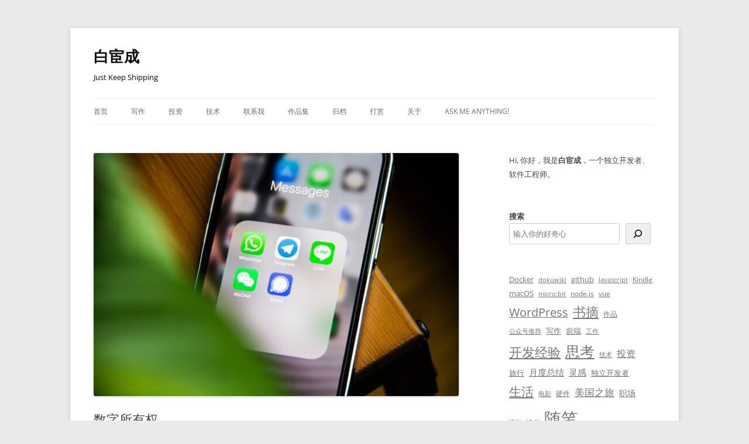

--- FILE ---
content_type: text/html; charset=UTF-8
request_url: https://www.ixiqin.com/2022/10/14/the-ownership-of-the-digital/
body_size: 13226
content:
<!DOCTYPE html><html lang="zh-Hans" prefix="og: https://ogp.me/ns#"><head><meta charset="UTF-8" /><meta name="viewport" content="width=device-width, initial-scale=1.0" /><link media="all" href="https://www.ixiqin.com/wp-content/cache/autoptimize/css/autoptimize_e548979cb880bbf05ebf534198d90f33.css" rel="stylesheet"><title>数字所有权 - 白宦成</title><link rel="profile" href="https://gmpg.org/xfn/11" /><link rel="pingback" href="https://www.ixiqin.com/xmlrpc.php"><meta name="description" content="前日我的一个朋友突然加我微信，我正好奇，明明记得加了这个朋友，怎么突然又加我。"/><meta name="robots" content="follow, index, max-snippet:-1, max-video-preview:-1, max-image-preview:large"/><link rel="canonical" href="https://www.ixiqin.com/2022/10/14/the-ownership-of-the-digital/" /><meta property="og:locale" content="zh_CN" /><meta property="og:type" content="article" /><meta property="og:title" content="数字所有权 - 白宦成" /><meta property="og:description" content="前日我的一个朋友突然加我微信，我正好奇，明明记得加了这个朋友，怎么突然又加我。" /><meta property="og:url" content="https://www.ixiqin.com/2022/10/14/the-ownership-of-the-digital/" /><meta property="og:site_name" content="白宦成" /><meta property="article:author" content="https://www.facebook.com/ixiqincom" /><meta property="article:tag" content="随笔" /><meta property="article:section" content="随笔" /><meta property="og:updated_time" content="2022-10-23T17:51:04+08:00" /><meta property="og:image" content="https://files.ixiqin.com/2022/10/23201217/8d66e628dddfb731664c88f0012364f8.jpg" /><meta property="og:image:secure_url" content="https://files.ixiqin.com/2022/10/23201217/8d66e628dddfb731664c88f0012364f8.jpg" /><meta property="og:image:width" content="1600" /><meta property="og:image:height" content="1067" /><meta property="og:image:alt" content="white and green remote control" /><meta property="og:image:type" content="image/jpeg" /><meta property="article:published_time" content="2022-10-14T06:00:00+08:00" /><meta property="article:modified_time" content="2022-10-23T17:51:04+08:00" /><meta name="twitter:card" content="summary_large_image" /><meta name="twitter:title" content="数字所有权 - 白宦成" /><meta name="twitter:description" content="前日我的一个朋友突然加我微信，我正好奇，明明记得加了这个朋友，怎么突然又加我。" /><meta name="twitter:site" content="@xiqingongzi" /><meta name="twitter:creator" content="@xiqingongzi" /><meta name="twitter:image" content="https://files.ixiqin.com/2022/10/23201217/8d66e628dddfb731664c88f0012364f8.jpg" /><meta name="twitter:label1" content="Written by" /><meta name="twitter:data1" content="白宦成" /><meta name="twitter:label2" content="Time to read" /><meta name="twitter:data2" content="Less than a minute" /> <script type="application/ld+json" class="rank-math-schema">{"@context":"https://schema.org","@graph":[{"@type":["Organization","Person"],"@id":"https://www.ixiqin.com/#person","name":"\u767d\u5ba6\u6210","url":"https://www.ixiqin.com","sameAs":["https://twitter.com/xiqingongzi"]},{"@type":"WebSite","@id":"https://www.ixiqin.com/#website","url":"https://www.ixiqin.com","name":"\u767d\u5ba6\u6210","publisher":{"@id":"https://www.ixiqin.com/#person"},"inLanguage":"zh-Hans"},{"@type":"ImageObject","@id":"https://files.ixiqin.com/2022/10/23201217/8d66e628dddfb731664c88f0012364f8.jpg","url":"https://files.ixiqin.com/2022/10/23201217/8d66e628dddfb731664c88f0012364f8.jpg","width":"1600","height":"1067","caption":"white and green remote control","inLanguage":"zh-Hans"},{"@type":"BreadcrumbList","@id":"https://www.ixiqin.com/2022/10/14/the-ownership-of-the-digital/#breadcrumb","itemListElement":[{"@type":"ListItem","position":"1","item":{"@id":"https://www.ixiqin.com","name":"\u9996\u9875"}},{"@type":"ListItem","position":"2","item":{"@id":"https://www.ixiqin.com/essay/","name":"\u968f\u7b14"}},{"@type":"ListItem","position":"3","item":{"@id":"https://www.ixiqin.com/2022/10/14/the-ownership-of-the-digital/","name":"\u6570\u5b57\u6240\u6709\u6743"}}]},{"@type":"WebPage","@id":"https://www.ixiqin.com/2022/10/14/the-ownership-of-the-digital/#webpage","url":"https://www.ixiqin.com/2022/10/14/the-ownership-of-the-digital/","name":"\u6570\u5b57\u6240\u6709\u6743 - \u767d\u5ba6\u6210","datePublished":"2022-10-14T06:00:00+08:00","dateModified":"2022-10-23T17:51:04+08:00","isPartOf":{"@id":"https://www.ixiqin.com/#website"},"primaryImageOfPage":{"@id":"https://files.ixiqin.com/2022/10/23201217/8d66e628dddfb731664c88f0012364f8.jpg"},"inLanguage":"zh-Hans","breadcrumb":{"@id":"https://www.ixiqin.com/2022/10/14/the-ownership-of-the-digital/#breadcrumb"}},{"@type":"Person","@id":"https://www.ixiqin.com/author/bestony/","name":"\u767d\u5ba6\u6210","url":"https://www.ixiqin.com/author/bestony/","image":{"@type":"ImageObject","@id":"https://cravatar.cn/avatar/2fcac9e774ec8ae02c75ef43d94e2b9e1105266aa6f0964f5897eca1a35d71f4?s=96&amp;d=initials&amp;r=g&amp;initials=%E7%99%BD%E5%AE%A6","url":"https://cravatar.cn/avatar/2fcac9e774ec8ae02c75ef43d94e2b9e1105266aa6f0964f5897eca1a35d71f4?s=96&amp;d=initials&amp;r=g&amp;initials=%E7%99%BD%E5%AE%A6","caption":"\u767d\u5ba6\u6210","inLanguage":"zh-Hans"},"sameAs":["https://www.ixiqin.com/","https://www.facebook.com/ixiqincom","https://twitter.com/xiqingongzi"]},{"@type":"BlogPosting","headline":"\u6570\u5b57\u6240\u6709\u6743 - \u767d\u5ba6\u6210","datePublished":"2022-10-14T06:00:00+08:00","dateModified":"2022-10-23T17:51:04+08:00","articleSection":"\u968f\u7b14","author":{"@id":"https://www.ixiqin.com/author/bestony/","name":"\u767d\u5ba6\u6210"},"publisher":{"@id":"https://www.ixiqin.com/#person"},"description":"\u524d\u65e5\u6211\u7684\u4e00\u4e2a\u670b\u53cb\u7a81\u7136\u52a0\u6211\u5fae\u4fe1\uff0c\u6211\u6b63\u597d\u5947\uff0c\u660e\u660e\u8bb0\u5f97\u52a0\u4e86\u8fd9\u4e2a\u670b\u53cb\uff0c\u600e\u4e48\u7a81\u7136\u53c8\u52a0\u6211\u3002","name":"\u6570\u5b57\u6240\u6709\u6743 - \u767d\u5ba6\u6210","@id":"https://www.ixiqin.com/2022/10/14/the-ownership-of-the-digital/#richSnippet","isPartOf":{"@id":"https://www.ixiqin.com/2022/10/14/the-ownership-of-the-digital/#webpage"},"image":{"@id":"https://files.ixiqin.com/2022/10/23201217/8d66e628dddfb731664c88f0012364f8.jpg"},"inLanguage":"zh-Hans","mainEntityOfPage":{"@id":"https://www.ixiqin.com/2022/10/14/the-ownership-of-the-digital/#webpage"}}]}</script> <link href='https://fonts.gstatic.com' crossorigin='anonymous' rel='preconnect' /><link rel="alternate" type="application/rss+xml" title="白宦成 &raquo; Feed" href="https://www.ixiqin.com/feed/" /><link rel="alternate" type="application/rss+xml" title="白宦成 &raquo; 评论 Feed" href="https://www.ixiqin.com/comments/feed/" /><link rel="alternate" type="application/rss+xml" title="白宦成 &raquo; 数字所有权 评论 Feed" href="https://www.ixiqin.com/2022/10/14/the-ownership-of-the-digital/feed/" /><link rel="alternate" title="oEmbed (JSON)" type="application/json+oembed" href="https://www.ixiqin.com/wp-json/oembed/1.0/embed?url=https%3A%2F%2Fwww.ixiqin.com%2F2022%2F10%2F14%2Fthe-ownership-of-the-digital%2F" /><link rel="alternate" title="oEmbed (XML)" type="text/xml+oembed" href="https://www.ixiqin.com/wp-json/oembed/1.0/embed?url=https%3A%2F%2Fwww.ixiqin.com%2F2022%2F10%2F14%2Fthe-ownership-of-the-digital%2F&#038;format=xml" /> <script defer type="text/javascript" src="https://www.ixiqin.com/wp-includes/js/jquery/jquery.min.js?ver=3.7.1" id="jquery-core-js"></script> <script defer type="text/javascript" src="https://www.ixiqin.com/wp-includes/js/jquery/jquery-migrate.min.js?ver=3.4.1" id="jquery-migrate-js"></script> <script type="text/javascript" src="https://www.ixiqin.com/wp-content/cache/autoptimize/js/autoptimize_single_7175c302fcb5e0e4ff523ea3e13a022a.js?ver=20250303" id="twentytwelve-navigation-js" defer="defer" data-wp-strategy="defer"></script> <link rel="https://api.w.org/" href="https://www.ixiqin.com/wp-json/" /><link rel="alternate" title="JSON" type="application/json" href="https://www.ixiqin.com/wp-json/wp/v2/posts/6575" /><link rel="EditURI" type="application/rsd+xml" title="RSD" href="https://www.ixiqin.com/xmlrpc.php?rsd" /><meta name="generator" content="WordPress 6.9" /><link rel='shortlink' href='https://www.ixiqin.com/?p=6575' />  <script defer src="https://www.googletagmanager.com/gtag/js?id=G-LSM3F4L55F"></script> <script defer src="[data-uri]"></script><meta name="generator" content="webp-uploads 2.6.1"><link rel="icon" href="https://files.ixiqin.com/2022/01/06054844/97f338097179ed8dfa16056386fb4472-32x32.jpeg" sizes="32x32" /><link rel="icon" href="https://files.ixiqin.com/2022/01/06054844/97f338097179ed8dfa16056386fb4472-192x192.jpeg" sizes="192x192" /><link rel="apple-touch-icon" href="https://files.ixiqin.com/2022/01/06054844/97f338097179ed8dfa16056386fb4472-180x180.jpeg" /><meta name="msapplication-TileImage" content="https://files.ixiqin.com/2022/01/06054844/97f338097179ed8dfa16056386fb4472-270x270.jpeg" /></head><body class="wp-singular post-template-default single single-post postid-6575 single-format-standard custom-background wp-embed-responsive wp-theme-twentytwelve custom-font-enabled single-author"><div id="page" class="hfeed site"> <a class="screen-reader-text skip-link" href="#content">跳至正文</a><header id="masthead" class="site-header"><hgroup><h1 class="site-title"><a href="https://www.ixiqin.com/" rel="home" >白宦成</a></h1><h2 class="site-description">Just Keep Shipping</h2></hgroup><nav id="site-navigation" class="main-navigation"> <button class="menu-toggle">菜单</button><div class="menu-%e9%a1%b6%e9%83%a8%e8%8f%9c%e5%8d%95-container"><ul id="menu-%e9%a1%b6%e9%83%a8%e8%8f%9c%e5%8d%95" class="nav-menu"><li id="menu-item-4648" class="menu-item menu-item-type-custom menu-item-object-custom menu-item-home menu-item-4648"><a href="https://www.ixiqin.com/">首页</a></li><li id="menu-item-5722" class="menu-item menu-item-type-taxonomy menu-item-object-category menu-item-5722"><a href="https://www.ixiqin.com/life/%e5%86%99%e4%bd%9c/">写作</a></li><li id="menu-item-5721" class="menu-item menu-item-type-taxonomy menu-item-object-category menu-item-5721"><a href="https://www.ixiqin.com/life/%e6%8a%95%e8%b5%84/">投资</a></li><li id="menu-item-4681" class="menu-item menu-item-type-taxonomy menu-item-object-category menu-item-4681"><a href="https://www.ixiqin.com/tech/">技术</a></li><li id="menu-item-4691" class="menu-item menu-item-type-post_type menu-item-object-page menu-item-4691"><a href="https://www.ixiqin.com/to-contact-me/">联系我</a></li><li id="menu-item-4694" class="menu-item menu-item-type-post_type menu-item-object-page menu-item-4694"><a href="https://www.ixiqin.com/portfolio/">作品集</a></li><li id="menu-item-4693" class="menu-item menu-item-type-post_type menu-item-object-page menu-item-4693"><a href="https://www.ixiqin.com/the-article-archive/">归档</a></li><li id="menu-item-7400" class="menu-item menu-item-type-post_type menu-item-object-page menu-item-7400"><a href="https://www.ixiqin.com/exceptional/">打赏</a></li><li id="menu-item-4674" class="menu-item menu-item-type-post_type menu-item-object-page menu-item-4674"><a href="https://www.ixiqin.com/aboutme/">关于</a></li><li id="menu-item-9043" class="menu-item menu-item-type-custom menu-item-object-custom menu-item-9043"><a href="https://wn80ogjf8mt19kjy.mikecrm.com/drNLq2q">Ask Me Anything!</a></li></ul></div></nav></header><div id="main" class="wrapper"><div id="primary" class="site-content"><div id="content" role="main"><article id="post-6575" class="post-6575 post type-post status-publish format-standard has-post-thumbnail hentry category-essay tag-essay"><header class="entry-header"> <img width="624" height="416" src="https://files.ixiqin.com/2022/10/23201217/8d66e628dddfb731664c88f0012364f8-624x416.jpg" class="attachment-post-thumbnail size-post-thumbnail wp-post-image" alt="white and green remote control" decoding="async" fetchpriority="high" srcset="https://files.ixiqin.com/2022/10/23201217/8d66e628dddfb731664c88f0012364f8-624x416.jpg 624w, https://files.ixiqin.com/2022/10/23201217/8d66e628dddfb731664c88f0012364f8-1024x683.jpg 1024w, https://files.ixiqin.com/2022/10/23201217/8d66e628dddfb731664c88f0012364f8-768x512.jpg 768w, https://files.ixiqin.com/2022/10/23201217/8d66e628dddfb731664c88f0012364f8-1536x1024.jpg 1536w, https://files.ixiqin.com/2022/10/23201217/8d66e628dddfb731664c88f0012364f8.jpg 1600w" sizes="(max-width: 624px) 100vw, 624px" title="数字所有权 - 1"><h1 class="entry-title">数字所有权</h1><div class="comments-link"> <a href="https://www.ixiqin.com/2022/10/14/the-ownership-of-the-digital/#comments">1 条回复</a></div></header><div class="entry-content"><p>前日我的一个朋友突然加我微信，我正好奇，明明记得加了这个朋友，怎么突然又加我。</p><p>简单闲聊后得知，因为触犯了微信的规定，他的微信被永久性封禁了。不得不重新注册一个微信账号，然后一个个的重新添加好友。</p><p>在整个封禁的过程中，毫无疑问，微信本身是有一些问题的，比如广受诟病的：微信被封禁后，在你的好友那里，你的状态如常。别人依然可以发信息给你，好像你仍然在线。然而因为被封禁，你其实完全无法响应他人的消息。如果你未能及时通知到他人，甚至可能会以为你故意不回消息。</p><p>不过，误解还是小事，更大的事情是你失去了你的所有关系。</p><p>在当前这个我们习惯于用微信来承载我们的社会关系的时代，当一个人的微信被封禁之后，就失去了所有的社会关系，微信也未曾给你一个导出数据的可能性。</p><p>在当下这个时刻，到底什么才是一个人能掌控的、绝对属于你的联系方式？<strong>它是一个以你个人所持有的域名为后缀的域名邮箱。</strong></p><p>这个域名需要是由 ICANN 管理通用顶级域（这意味着这个域名不会因为某个国家的原因而被封禁。比如你的域名如果是 <code>.us</code>，你放置了一些与美国国家政治体制无关的内容，则可能导致你的域名因国家政策而遭到封禁），并且邮箱地址指向一个你自己可控的邮箱服务器。</p><p>这样的域名因为 ICANN 的中立性，不至于从互联网上消失；而可控的邮箱服务器（或者是一个转发服务器），可以保证无论你的日常邮箱被如何管控，你都可以通过自己所属的邮箱地址来收到邮件。</p><p>欢迎通过邮箱联系我，我的邮箱地址是: <code>hi@ixiqin.com</code></p></div><footer class="entry-meta"> 本条目发布于 <a href="https://www.ixiqin.com/2022/10/14/the-ownership-of-the-digital/" title="上午6:00" rel="bookmark"><time class="entry-date" datetime="2022-10-14T06:00:00+08:00">2022年10月14日</time></a>。属于 <a href="https://www.ixiqin.com/essay/" rel="category tag">随笔</a>分类，被贴了 <a href="https://www.ixiqin.com/tag/essay/" rel="tag">随笔</a> 标签。<span class="by-author">作者是 <span class="author vcard"><a class="url fn n" href="https://www.ixiqin.com/author/bestony/" title="查看所有由 白宦成 发布的文章" rel="author">白宦成</a></span>。</span></footer></article><nav class="nav-single"><h3 class="assistive-text">文章导航</h3> <span class="nav-previous"><a href="https://www.ixiqin.com/2022/10/13/use-fly-the-book-better-improve-your-learning-efficiency-2/" rel="prev"><span class="meta-nav">&larr;</span> 使用飞书妙记，提升你的学习效率</a></span> <span class="nav-next"><a href="https://www.ixiqin.com/2022/10/15/how-to-use-custom-fields-in-gmail-settings-to-send-mail/" rel="next">如何在 Gmail 当中设置使用自定义域发送邮件 <span class="meta-nav">&rarr;</span></a></span></nav><div id="comments" class="comments-area"><div id="respond" class="comment-respond"><h3 id="reply-title" class="comment-reply-title">发表回复 <small><a rel="nofollow" id="cancel-comment-reply-link" href="/2022/10/14/the-ownership-of-the-digital/#respond" style="display:none;">取消回复</a></small></h3><form action="https://www.ixiqin.com/wp-comments-post.php" method="post" id="commentform" class="comment-form"><p class="comment-notes"><span id="email-notes">您的邮箱地址不会被公开。</span> <span class="required-field-message">必填项已用 <span class="required">*</span> 标注</span></p><p class="comment-form-comment"><label for="comment">评论 <span class="required">*</span></label><textarea id="comment" name="comment" cols="45" rows="8" maxlength="65525" required="required"></textarea></p><p class="comment-form-author"><label for="author">显示名称 <span class="required">*</span></label> <input id="author" name="author" type="text" value="" size="30" maxlength="245" autocomplete="name" required="required" /></p><p class="comment-form-email"><label for="email">邮箱 <span class="required">*</span></label> <input id="email" name="email" type="text" value="" size="30" maxlength="100" aria-describedby="email-notes" autocomplete="email" required="required" /></p><p class="comment-form-url"><label for="url">网站</label> <input id="url" name="url" type="text" value="" size="30" maxlength="200" autocomplete="url" /></p><p class="comment-form-cookies-consent"><input id="wp-comment-cookies-consent" name="wp-comment-cookies-consent" type="checkbox" value="yes" /> <label for="wp-comment-cookies-consent">在此浏览器中保存我的显示名称、邮箱地址和网站地址，以便下次评论时使用。</label></p><p class="comment-form-comment-subscribe"><label for="cren_subscribe_to_comment"><input id="cren_subscribe_to_comment" name="cren_subscribe_to_comment" type="checkbox" value="on" checked>如果有人回复我的评论，请通过电子邮件通知我。</label></p><p class="form-submit"><input name="submit" type="submit" id="submit" class="submit" value="发表评论" /> <input type='hidden' name='comment_post_ID' value='6575' id='comment_post_ID' /> <input type='hidden' name='comment_parent' id='comment_parent' value='0' /></p><p style="display: none;"><input type="hidden" id="akismet_comment_nonce" name="akismet_comment_nonce" value="ac00c360ee" /></p><p style="display: none !important;" class="akismet-fields-container" data-prefix="ak_"><label>&#916;<textarea name="ak_hp_textarea" cols="45" rows="8" maxlength="100"></textarea></label><input type="hidden" id="ak_js_1" name="ak_js" value="235"/><script defer src="[data-uri]"></script></p></form></div></div></div></div><div id="secondary" class="widget-area" role="complementary"><aside id="block-45" class="widget widget_block widget_text"><p>Hi, 你好，我是<strong>白宦成</strong>，一个独立开发者、软件工程师。</p></aside><aside id="block-50" class="widget widget_block widget_search"><form role="search" method="get" action="https://www.ixiqin.com/" class="wp-block-search__button-outside wp-block-search__icon-button wp-block-search"    ><label class="wp-block-search__label" for="wp-block-search__input-1" >搜索</label><div class="wp-block-search__inside-wrapper" ><input class="wp-block-search__input" id="wp-block-search__input-1" placeholder="输入你的好奇心" value="" type="search" name="s" required /><button aria-label="搜索" class="wp-block-search__button has-icon wp-element-button" type="submit" ><svg class="search-icon" viewBox="0 0 24 24" width="24" height="24"> <path d="M13 5c-3.3 0-6 2.7-6 6 0 1.4.5 2.7 1.3 3.7l-3.8 3.8 1.1 1.1 3.8-3.8c1 .8 2.3 1.3 3.7 1.3 3.3 0 6-2.7 6-6S16.3 5 13 5zm0 10.5c-2.5 0-4.5-2-4.5-4.5s2-4.5 4.5-4.5 4.5 2 4.5 4.5-2 4.5-4.5 4.5z"></path> </svg></button></div></form></aside><aside id="block-38" class="widget widget_block widget_tag_cloud"><p class="wp-block-tag-cloud"><a href="https://www.ixiqin.com/tag/docker/" class="tag-cloud-link tag-link-76 tag-link-position-1" style="font-size: 9.7625pt;" aria-label="Docker (12 项)">Docker</a> <a href="https://www.ixiqin.com/tag/dokuwiki/" class="tag-cloud-link tag-link-505 tag-link-position-2" style="font-size: 8pt;" aria-label="dokuwiki (7 项)">dokuwiki</a> <a href="https://www.ixiqin.com/tag/github/" class="tag-cloud-link tag-link-84 tag-link-position-3" style="font-size: 9.5107142857143pt;" aria-label="github (11 项)">github</a> <a href="https://www.ixiqin.com/tag/javascript/" class="tag-cloud-link tag-link-99 tag-link-position-4" style="font-size: 8pt;" aria-label="Javascript (7 项)">Javascript</a> <a href="https://www.ixiqin.com/tag/kindle/" class="tag-cloud-link tag-link-100 tag-link-position-5" style="font-size: 8.8392857142857pt;" aria-label="Kindle (9 项)">Kindle</a> <a href="https://www.ixiqin.com/tag/macos/" class="tag-cloud-link tag-link-104 tag-link-position-6" style="font-size: 10.098214285714pt;" aria-label="macOS (13 项)">macOS</a> <a href="https://www.ixiqin.com/tag/microbit/" class="tag-cloud-link tag-link-106 tag-link-position-7" style="font-size: 8.4196428571429pt;" aria-label="micro:bit (8 项)">micro:bit</a> <a href="https://www.ixiqin.com/tag/node-js/" class="tag-cloud-link tag-link-114 tag-link-position-8" style="font-size: 8.8392857142857pt;" aria-label="node.js (9 项)">node.js</a> <a href="https://www.ixiqin.com/tag/vue/" class="tag-cloud-link tag-link-152 tag-link-position-9" style="font-size: 9.175pt;" aria-label="vue (10 项)">vue</a> <a href="https://www.ixiqin.com/tag/wordpress/" class="tag-cloud-link tag-link-155 tag-link-position-10" style="font-size: 14.630357142857pt;" aria-label="WordPress (48 项)">WordPress</a> <a href="https://www.ixiqin.com/tag/%e4%b9%a6%e6%91%98/" class="tag-cloud-link tag-link-169 tag-link-position-11" style="font-size: 16.308928571429pt;" aria-label="书摘 (77 项)">书摘</a> <a href="https://www.ixiqin.com/tag/my-works/" class="tag-cloud-link tag-link-189 tag-link-position-12" style="font-size: 9.175pt;" aria-label="作品 (10 项)">作品</a> <a href="https://www.ixiqin.com/tag/%e5%85%ac%e4%bc%97%e5%8f%b7%e6%8e%a8%e8%8d%90/" class="tag-cloud-link tag-link-197 tag-link-position-13" style="font-size: 8pt;" aria-label="公众号推荐 (7 项)">公众号推荐</a> <a href="https://www.ixiqin.com/tag/writing/" class="tag-cloud-link tag-link-202 tag-link-position-14" style="font-size: 9.7625pt;" aria-label="写作 (12 项)">写作</a> <a href="https://www.ixiqin.com/tag/%e5%89%8d%e7%ab%af/" class="tag-cloud-link tag-link-206 tag-link-position-15" style="font-size: 9.5107142857143pt;" aria-label="前端 (11 项)">前端</a> <a href="https://www.ixiqin.com/tag/%e5%b7%a5%e4%bd%9c/" class="tag-cloud-link tag-link-239 tag-link-position-16" style="font-size: 8pt;" aria-label="工作 (7 项)">工作</a> <a href="https://www.ixiqin.com/tag/%e5%bc%80%e5%8f%91%e7%bb%8f%e9%aa%8c/" class="tag-cloud-link tag-link-251 tag-link-position-17" style="font-size: 16.644642857143pt;" aria-label="开发经验 (85 项)">开发经验</a> <a href="https://www.ixiqin.com/tag/%e6%80%9d%e8%80%83/" class="tag-cloud-link tag-link-265 tag-link-position-18" style="font-size: 18.994642857143pt;" aria-label="思考 (162 项)">思考</a> <a href="https://www.ixiqin.com/tag/%e6%8a%80%e6%9c%af/" class="tag-cloud-link tag-link-272 tag-link-position-19" style="font-size: 8.4196428571429pt;" aria-label="技术 (8 项)">技术</a> <a href="https://www.ixiqin.com/tag/%e6%8a%95%e8%b5%84/" class="tag-cloud-link tag-link-274 tag-link-position-20" style="font-size: 11.692857142857pt;" aria-label="投资 (21 项)">投资</a> <a href="https://www.ixiqin.com/tag/%e6%97%85%e8%a1%8c/" class="tag-cloud-link tag-link-290 tag-link-position-21" style="font-size: 9.7625pt;" aria-label="旅行 (12 项)">旅行</a> <a href="https://www.ixiqin.com/tag/%e6%9c%88%e5%ba%a6%e6%80%bb%e7%bb%93/" class="tag-cloud-link tag-link-296 tag-link-position-22" style="font-size: 11.357142857143pt;" aria-label="月度总结 (19 项)">月度总结</a> <a href="https://www.ixiqin.com/tag/%e7%81%b5%e6%84%9f/" class="tag-cloud-link tag-link-313 tag-link-position-23" style="font-size: 11.021428571429pt;" aria-label="灵感 (17 项)">灵感</a> <a href="https://www.ixiqin.com/tag/%e7%8b%ac%e7%ab%8b%e5%bc%80%e5%8f%91%e8%80%85/" class="tag-cloud-link tag-link-316 tag-link-position-24" style="font-size: 10.098214285714pt;" aria-label="独立开发者 (13 项)">独立开发者</a> <a href="https://www.ixiqin.com/tag/%e7%94%9f%e6%b4%bb/" class="tag-cloud-link tag-link-320 tag-link-position-25" style="font-size: 15.6375pt;" aria-label="生活 (64 项)">生活</a> <a href="https://www.ixiqin.com/tag/%e7%94%b5%e5%bd%b1/" class="tag-cloud-link tag-link-324 tag-link-position-26" style="font-size: 8.4196428571429pt;" aria-label="电影 (8 项)">电影</a> <a href="https://www.ixiqin.com/tag/%e7%a1%ac%e4%bb%b6/" class="tag-cloud-link tag-link-334 tag-link-position-27" style="font-size: 9.175pt;" aria-label="硬件 (10 项)">硬件</a> <a href="https://www.ixiqin.com/tag/journey-to-the-united-states/" class="tag-cloud-link tag-link-625 tag-link-position-28" style="font-size: 12.7pt;" aria-label="美国之旅 (28 项)">美国之旅</a> <a href="https://www.ixiqin.com/tag/%e8%81%8c%e5%9c%ba/" class="tag-cloud-link tag-link-346 tag-link-position-29" style="font-size: 10.769642857143pt;" aria-label="职场 (16 项)">职场</a> <a href="https://www.ixiqin.com/tag/%e8%ae%be%e8%ae%a1/" class="tag-cloud-link tag-link-366 tag-link-position-30" style="font-size: 8.4196428571429pt;" aria-label="设计 (8 项)">设计</a> <a href="https://www.ixiqin.com/tag/%e8%af%bb%e4%b9%a6/" class="tag-cloud-link tag-link-372 tag-link-position-31" style="font-size: 8.4196428571429pt;" aria-label="读书 (8 项)">读书</a> <a href="https://www.ixiqin.com/tag/essay/" class="tag-cloud-link tag-link-389 tag-link-position-32" style="font-size: 22.1pt;" aria-label="随笔 (376 项)">随笔</a></p></aside><aside id="block-42" class="widget widget_block"><h4 class="wp-block-heading">文档目录</h4></aside><aside id="block-40" class="widget widget_block widget_categories"><ul class="wp-block-categories-list wp-block-categories"><li class="cat-item cat-item-2"><a href="https://www.ixiqin.com/%e4%b8%aa%e4%ba%ba%e5%93%81%e7%89%8c/">个人品牌</a> (8)</li><li class="cat-item cat-item-3"><a href="https://www.ixiqin.com/check/">个人检视</a> (9)</li><li class="cat-item cat-item-4"><a href="https://www.ixiqin.com/product/">产品</a> (6)</li><li class="cat-item cat-item-8"><a href="https://www.ixiqin.com/study/">学习</a> (4)</li><li class="cat-item cat-item-11"><a href="https://www.ixiqin.com/feeling/">情感</a> (20)</li><li class="cat-item cat-item-12"><a href="https://www.ixiqin.com/tech/">技术</a> (152)</li><li class="cat-item cat-item-15"><a href="https://www.ixiqin.com/life/">生活</a> (60)</li><li class="cat-item cat-item-20"><a href="https://www.ixiqin.com/design/">设计</a> (6)</li><li class="cat-item cat-item-25"><a href="https://www.ixiqin.com/essay/">随笔</a> (672)</li></ul></aside><aside id="block-51" class="widget widget_block"><h4 class="wp-block-heading">最新文章</h4></aside><aside id="block-52" class="widget widget_block widget_recent_entries"><ul class="wp-block-latest-posts__list has-dates wp-block-latest-posts"><li><a class="wp-block-latest-posts__post-title" href="https://www.ixiqin.com/2026/01/19/taiyuan-log/">太原之旅</a><time datetime="2026-01-19T11:38:00+08:00" class="wp-block-latest-posts__post-date">2026年1月19日</time></li><li><a class="wp-block-latest-posts__post-title" href="https://www.ixiqin.com/2026/01/18/from-code-completion-to-fully-managed-agent-my-2025-ai/">从“代码补全”到“全托管 Agent”：我的 2025 AI Coding 进化论</a><time datetime="2026-01-18T22:32:58+08:00" class="wp-block-latest-posts__post-date">2026年1月18日</time></li><li><a class="wp-block-latest-posts__post-title" href="https://www.ixiqin.com/2026/01/07/an-important-decision-january-6-2026/">密码保护：一个重要的决策（2026.01.06）</a><time datetime="2026-01-07T04:21:00+08:00" class="wp-block-latest-posts__post-date">2026年1月7日</time></li><li><a class="wp-block-latest-posts__post-title" href="https://www.ixiqin.com/2026/01/02/ai-is-here-do-you-still-need-to-write-block/">AI 来了，你还要写 Blog 么？</a><time datetime="2026-01-02T10:00:15+08:00" class="wp-block-latest-posts__post-date">2026年1月2日</time></li><li><a class="wp-block-latest-posts__post-title" href="https://www.ixiqin.com/2025/12/31/seven-years-is-a-lifetime-summary-of-seven-years-after/">七年就是一辈子 ——毕业七年总结</a><time datetime="2025-12-31T23:21:18+08:00" class="wp-block-latest-posts__post-date">2025年12月31日</time></li><li><a class="wp-block-latest-posts__post-title" href="https://www.ixiqin.com/2025/12/16/may-2024-decoration-record/">2024.05 装修记</a><time datetime="2025-12-16T20:19:00+08:00" class="wp-block-latest-posts__post-date">2025年12月16日</time></li><li><a class="wp-block-latest-posts__post-title" href="https://www.ixiqin.com/2025/12/16/on-april-2024-a-record-of-buying-a-house/">2024.04 买房记</a><time datetime="2025-12-16T00:39:00+08:00" class="wp-block-latest-posts__post-date">2025年12月16日</time></li><li><a class="wp-block-latest-posts__post-title" href="https://www.ixiqin.com/2025/12/15/use-tencent-cloud-migration-service-to-migrate-files-from/">使用腾讯云云迁移服务将 R2 存储中的文件迁移到腾讯云 COS 中</a><time datetime="2025-12-15T21:34:19+08:00" class="wp-block-latest-posts__post-date">2025年12月15日</time></li><li><a class="wp-block-latest-posts__post-title" href="https://www.ixiqin.com/2025/12/13/book-list-of-indiehacker/">我的独立开发者书单 2025 版</a><time datetime="2025-12-13T16:52:14+08:00" class="wp-block-latest-posts__post-date">2025年12月13日</time></li><li><a class="wp-block-latest-posts__post-title" href="https://www.ixiqin.com/2025/10/10/how-to-view-ferer-url-in-google-analytics-4-ga4-to/">如何在 Google Analytics 4（GA4） 查看 Referer URL ，获取来源地址</a><time datetime="2025-10-10T19:15:34+08:00" class="wp-block-latest-posts__post-date">2025年10月10日</time></li><li><a class="wp-block-latest-posts__post-title" href="https://www.ixiqin.com/2025/10/02/django-storage-configuration-usage-s3-provider/">django-storages 配置使用 S3 Provider 支持 Aliyun OSS 使用</a><time datetime="2025-10-02T20:13:09+08:00" class="wp-block-latest-posts__post-date">2025年10月2日</time></li><li><a class="wp-block-latest-posts__post-title" href="https://www.ixiqin.com/2025/09/24/rich-people-love-to-borrow-money-from-banks-to-manage-their/">观《有钱人 都很喜欢从银行贷款去理财, 银行还要逢年过节送礼,而穷人都喜欢还贷款,比如房贷车贷有钱就想赶紧还掉》有感</a><time datetime="2025-09-24T21:56:12+08:00" class="wp-block-latest-posts__post-date">2025年9月24日</time></li><li><a class="wp-block-latest-posts__post-title" href="https://www.ixiqin.com/2025/09/06/how-to-use-macos-reset-homepod-mini/">如何使用 macOS 重置 HomePod mini</a><time datetime="2025-09-06T19:14:41+08:00" class="wp-block-latest-posts__post-date">2025年9月6日</time></li><li><a class="wp-block-latest-posts__post-title" href="https://www.ixiqin.com/2025/08/31/user-guide-for-alienware-510h-7-1-gaming-earphones/">Alienware 510H 7.1游戏耳机用户指南</a><time datetime="2025-08-31T15:45:04+08:00" class="wp-block-latest-posts__post-date">2025年8月31日</time></li><li><a class="wp-block-latest-posts__post-title" href="https://www.ixiqin.com/2025/08/29/my-investment-and-wealth-management-booklist-updated-on/">我的投资理财书单（2025.08 更新）</a><time datetime="2025-08-29T00:14:00+08:00" class="wp-block-latest-posts__post-date">2025年8月29日</time></li><li><a class="wp-block-latest-posts__post-title" href="https://www.ixiqin.com/2025/08/20/excerpt-from-the-book-we-think-too-little-about-sex/">《关于性，我们想得太少》书摘</a><time datetime="2025-08-20T11:37:15+08:00" class="wp-block-latest-posts__post-date">2025年8月20日</time></li><li><a class="wp-block-latest-posts__post-title" href="https://www.ixiqin.com/2025/08/19/excerpt-from-being-your-own-insurance-planner-buying/">《做自己的保险规划师：明明白白买保险》书摘</a><time datetime="2025-08-19T09:25:40+08:00" class="wp-block-latest-posts__post-date">2025年8月19日</time></li><li><a class="wp-block-latest-posts__post-title" href="https://www.ixiqin.com/2025/08/17/buying-insurance-this-way-is-the-right-thing-to-do/">《保险这样买就对了》</a><time datetime="2025-08-17T16:39:50+08:00" class="wp-block-latest-posts__post-date">2025年8月17日</time></li><li><a class="wp-block-latest-posts__post-title" href="https://www.ixiqin.com/2025/08/17/excerpt-from-the-book-understanding-insurance-in-4-hours/">《4小时明白保险》书摘</a><time datetime="2025-08-17T09:55:49+08:00" class="wp-block-latest-posts__post-date">2025年8月17日</time></li><li><a class="wp-block-latest-posts__post-title" href="https://www.ixiqin.com/2025/08/16/excerpt-from-the-book-continuous-buying/">《持续买入》书摘</a><time datetime="2025-08-16T22:33:06+08:00" class="wp-block-latest-posts__post-date">2025年8月16日</time></li></ul></aside><aside id="paypal_donations-2" class="widget widget_paypal_donations"><h3 class="widget-title">Donate</h3><p>Donate</p><form action="https://www.paypal.com/cgi-bin/webscr" method="post"><div class="paypal-donations"> <input type="hidden" name="cmd" value="_donations" /> <input type="hidden" name="bn" value="TipsandTricks_SP" /> <input type="hidden" name="business" value="" /> <input type="hidden" name="rm" value="0" /> <input type="hidden" name="currency_code" value="USD" /> <input type="image" style="cursor: pointer;" src="https://www.paypalobjects.com/en_US/i/btn/btn_donateCC_LG.gif" name="submit" alt="PayPal - The safer, easier way to pay online." /> <noscript><img alt="" src="https://www.paypalobjects.com/en_US/i/scr/pixel.gif" width="1" height="1" /></noscript><img class="lazyload" alt="" src='data:image/svg+xml,%3Csvg%20xmlns=%22http://www.w3.org/2000/svg%22%20viewBox=%220%200%201%201%22%3E%3C/svg%3E' data-src="https://www.paypalobjects.com/en_US/i/scr/pixel.gif" width="1" height="1" /></div></form></aside></div></div><footer id="colophon" role="contentinfo"><div class="site-info"> <a href="https://cn.wordpress.org/" class="imprint" title="优雅的个人发布平台"> 自豪地采用 WordPress </a> &nbsp; <a href="https://beian.miit.gov.cn/" rel="nofollow" target="_blank" >京ICP备2022003750号-17</a></div></footer></div> <script type="speculationrules">{"prefetch":[{"source":"document","where":{"and":[{"href_matches":"/*"},{"not":{"href_matches":["/wp-*.php","/wp-admin/*","/wp-content/uploads/*","/wp-content/*","/wp-content/plugins/*","/wp-content/themes/twentytwelve/*","/*\\?(.+)"]}},{"not":{"selector_matches":"a[rel~=\"nofollow\"]"}},{"not":{"selector_matches":".no-prefetch, .no-prefetch a"}}]},"eagerness":"conservative"}]}</script> <noscript><style>.lazyload{display:none}</style></noscript><script data-noptimize="1">window.lazySizesConfig=window.lazySizesConfig||{};window.lazySizesConfig.loadMode=1;</script><script defer data-noptimize="1" src='https://www.ixiqin.com/wp-content/plugins/autoptimize/classes/external/js/lazysizes.min.js?ao_version=3.1.14'></script><script defer id="ez-toc-scroll-scriptjs-js-extra" src="[data-uri]"></script> <script defer type="text/javascript" src="https://www.ixiqin.com/wp-content/plugins/easy-table-of-contents/assets/js/smooth_scroll.min.js?ver=2.0.80" id="ez-toc-scroll-scriptjs-js"></script> <script defer type="text/javascript" src="https://www.ixiqin.com/wp-content/plugins/easy-table-of-contents/vendor/js-cookie/js.cookie.min.js?ver=2.2.1" id="ez-toc-js-cookie-js"></script> <script defer type="text/javascript" src="https://www.ixiqin.com/wp-content/plugins/easy-table-of-contents/vendor/sticky-kit/jquery.sticky-kit.min.js?ver=1.9.2" id="ez-toc-jquery-sticky-kit-js"></script> <script defer id="ez-toc-js-js-extra" src="[data-uri]"></script> <script defer type="text/javascript" src="https://www.ixiqin.com/wp-content/plugins/easy-table-of-contents/assets/js/front.min.js?ver=2.0.80-1768779130" id="ez-toc-js-js"></script> <script defer type="text/javascript" src="https://www.ixiqin.com/wp-includes/js/comment-reply.min.js?ver=6.9" id="comment-reply-js" data-wp-strategy="async" fetchpriority="low"></script> <script defer type="text/javascript" src="https://www.ixiqin.com/wp-content/cache/autoptimize/js/autoptimize_single_91954b488a9bfcade528d6ff5c7ce83f.js?ver=1762986006" id="akismet-frontend-js"></script> <script id="wp-emoji-settings" type="application/json">{"baseUrl":"https://s.w.org/images/core/emoji/17.0.2/72x72/","ext":".png","svgUrl":"https://s.w.org/images/core/emoji/17.0.2/svg/","svgExt":".svg","source":{"concatemoji":"https://www.ixiqin.com/wp-includes/js/wp-emoji-release.min.js?ver=6.9"}}</script> <script type="module">/*! This file is auto-generated */
const a=JSON.parse(document.getElementById("wp-emoji-settings").textContent),o=(window._wpemojiSettings=a,"wpEmojiSettingsSupports"),s=["flag","emoji"];function i(e){try{var t={supportTests:e,timestamp:(new Date).valueOf()};sessionStorage.setItem(o,JSON.stringify(t))}catch(e){}}function c(e,t,n){e.clearRect(0,0,e.canvas.width,e.canvas.height),e.fillText(t,0,0);t=new Uint32Array(e.getImageData(0,0,e.canvas.width,e.canvas.height).data);e.clearRect(0,0,e.canvas.width,e.canvas.height),e.fillText(n,0,0);const a=new Uint32Array(e.getImageData(0,0,e.canvas.width,e.canvas.height).data);return t.every((e,t)=>e===a[t])}function p(e,t){e.clearRect(0,0,e.canvas.width,e.canvas.height),e.fillText(t,0,0);var n=e.getImageData(16,16,1,1);for(let e=0;e<n.data.length;e++)if(0!==n.data[e])return!1;return!0}function u(e,t,n,a){switch(t){case"flag":return n(e,"\ud83c\udff3\ufe0f\u200d\u26a7\ufe0f","\ud83c\udff3\ufe0f\u200b\u26a7\ufe0f")?!1:!n(e,"\ud83c\udde8\ud83c\uddf6","\ud83c\udde8\u200b\ud83c\uddf6")&&!n(e,"\ud83c\udff4\udb40\udc67\udb40\udc62\udb40\udc65\udb40\udc6e\udb40\udc67\udb40\udc7f","\ud83c\udff4\u200b\udb40\udc67\u200b\udb40\udc62\u200b\udb40\udc65\u200b\udb40\udc6e\u200b\udb40\udc67\u200b\udb40\udc7f");case"emoji":return!a(e,"\ud83e\u1fac8")}return!1}function f(e,t,n,a){let r;const o=(r="undefined"!=typeof WorkerGlobalScope&&self instanceof WorkerGlobalScope?new OffscreenCanvas(300,150):document.createElement("canvas")).getContext("2d",{willReadFrequently:!0}),s=(o.textBaseline="top",o.font="600 32px Arial",{});return e.forEach(e=>{s[e]=t(o,e,n,a)}),s}function r(e){var t=document.createElement("script");t.src=e,t.defer=!0,document.head.appendChild(t)}a.supports={everything:!0,everythingExceptFlag:!0},new Promise(t=>{let n=function(){try{var e=JSON.parse(sessionStorage.getItem(o));if("object"==typeof e&&"number"==typeof e.timestamp&&(new Date).valueOf()<e.timestamp+604800&&"object"==typeof e.supportTests)return e.supportTests}catch(e){}return null}();if(!n){if("undefined"!=typeof Worker&&"undefined"!=typeof OffscreenCanvas&&"undefined"!=typeof URL&&URL.createObjectURL&&"undefined"!=typeof Blob)try{var e="postMessage("+f.toString()+"("+[JSON.stringify(s),u.toString(),c.toString(),p.toString()].join(",")+"));",a=new Blob([e],{type:"text/javascript"});const r=new Worker(URL.createObjectURL(a),{name:"wpTestEmojiSupports"});return void(r.onmessage=e=>{i(n=e.data),r.terminate(),t(n)})}catch(e){}i(n=f(s,u,c,p))}t(n)}).then(e=>{for(const n in e)a.supports[n]=e[n],a.supports.everything=a.supports.everything&&a.supports[n],"flag"!==n&&(a.supports.everythingExceptFlag=a.supports.everythingExceptFlag&&a.supports[n]);var t;a.supports.everythingExceptFlag=a.supports.everythingExceptFlag&&!a.supports.flag,a.supports.everything||((t=a.source||{}).concatemoji?r(t.concatemoji):t.wpemoji&&t.twemoji&&(r(t.twemoji),r(t.wpemoji)))});</script> </body></html> 